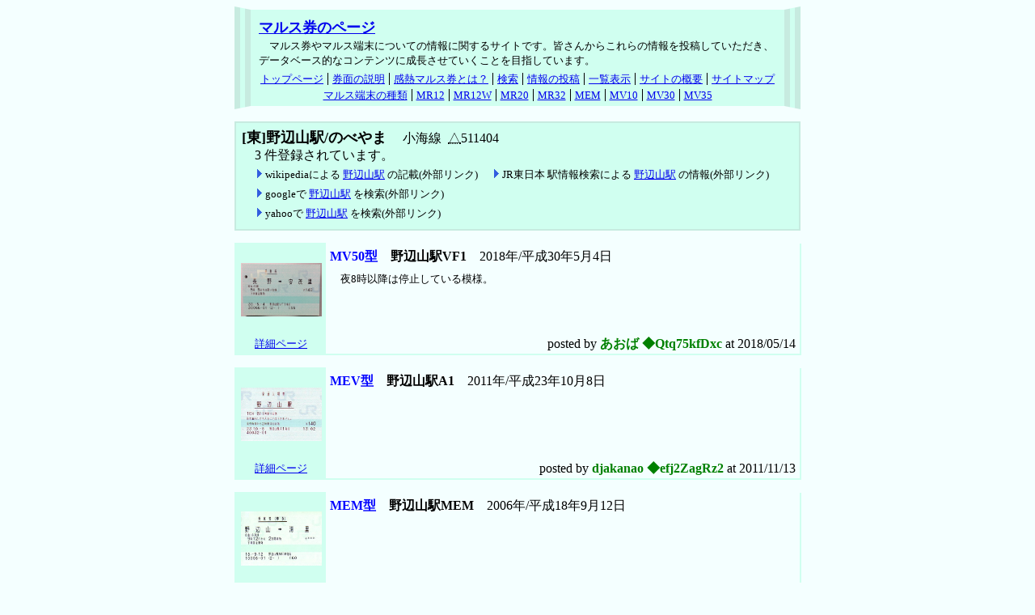

--- FILE ---
content_type: text/html
request_url: https://mars.saloon.jp/bin/sta-201021189.html
body_size: 8185
content:
<!DOCTYPE HTML PUBLIC "-//W3C//DTD HTML 4.01 Transitional//EN" "http://www.w3.org/TR/html4/loose.dtd">
<html lang="ja">
<head>
<meta http-equiv="content-type" content="text/html; charset=euc-jp">
<meta http-equiv="content-style-type" content="text/css">
<meta http-equiv="content-script-type" content="text/javascript">
<meta name="author" content="catalytic">
<link rel="stylesheet" type="text/css" href="../default.css">
<link rel="stylesheet" type="text/css" href="../view.css">
<script type="text/javascript" src="../mail.js"></script>
<meta name="description" content="マルス券やマルス端末についての情報に関するサイトです。このページでは 小海線 野辺山駅 の情報を紹介しています。">
<title>マルス券のページ | 一覧表示(野辺山駅)</title>
</head>
<body>
<div class="cata_body">

	<!-- header -->
	<div class="header">
		<div class="title_header">
			<a href="https://mars.saloon.jp/">マルス券のページ</a>
		</div>
		<div class="desc_header">
			マルス券やマルス端末についての情報に関するサイトです。皆さんからこれらの情報を投稿していただき、データベース的なコンテンツに成長させていくことを目指しています。
		</div>
		<ul class="link_header">
			<li><a href="https://mars.saloon.jp/">トップページ</a></li><li><a href="https://mars.saloon.jp/description01.shtml">券面の説明</a></li><li><a href="https://mars.saloon.jp/thermal.shtml">感熱マルス券とは？</a></li><li><a href="https://mars.saloon.jp/bin/search.html" title="投稿された情報を検索できます">検索</a></li><li><a href="https://mars.saloon.jp/subscribe.shtml" title="マルス端末やマルス券の情報を投稿できます">情報の投稿</a></li><li><a href="https://mars.saloon.jp/bin/list.html" title="投稿されたハンコを一覧表示します">一覧表示</a></li><li><a href="https://mars.saloon.jp/about.shtml" title="お願いやリンクに関して">サイトの概要</a></li><li class="eof"><a href="https://mars.saloon.jp/bin/sitemap.html">サイトマップ</a></li>
		</ul>
		<ul class="link_header">
			<li><a href="https://mars.saloon.jp/marsterm01.shtml">マルス端末の種類</a></li><li><a href="https://mars.saloon.jp/marsterm02.shtml#MR12">MR12</a></li><li><a href="https://mars.saloon.jp/marsterm02.shtml#MR12W">MR12W</a></li><li><a href="https://mars.saloon.jp/marsterm02.shtml#MR20">MR20</a></li><li><a href="https://mars.saloon.jp/marsterm02.shtml#MR32">MR32</a></li><li><a href="https://mars.saloon.jp/marsterm02.shtml#MEM">MEM</a></li><li><a href="https://mars.saloon.jp/marsterm04.shtml#MV10">MV10</a></li><li><a href="https://mars.saloon.jp/marsterm04.shtml#MV30">MV30</a></li><li class="eof"><a href="https://mars.saloon.jp/marsterm04.shtml#MV35">MV35</a></li><!-- <li class="eof"><a href="https://mars.saloon.jp/bin/thermal_list.html">感熱マルス端末</a></li> -->
		</ul>
			 <!-- <li><a href="https://mars.saloon.jp/marsterm04.shtml#MV40">MV40</a></li><li><a href="https://mars.saloon.jp/marsterm04.shtml#MEV">MEV</a></li><li><a href="https://mars.saloon.jp/marsterm04.shtml#ER">ER</a></li> -->
	</div>

	<!-- article -->
	<div class="title_sta">
		<h1>[東]野辺山駅/のべやま</h1>
		　小海線&nbsp;&nbsp;<abbr title="事務管コード">△</abbr>511404<br>
		　3 件登録されています。<br>
		<table border="0"><tr><td>
			　<img src="../triangle.gif">&nbsp;<span class="ref">wikipediaによる <a href="http://ja.wikipedia.org/wiki/%e9%87%8e%e8%be%ba%e5%b1%b1%e9%a7%85" target="_blank">野辺山駅</a> の記載(外部リンク)</span>
		</td><td>
			　<img src="../triangle.gif">&nbsp;<span class="ref">JR東日本 駅情報検索による <a href="http://www.jreast.co.jp/estation/station/info.aspx?StationCd=1211
" target="_blank">野辺山駅</a> の情報(外部リンク)</span>
		</td></tr><tr><td>
			　<img src="../triangle.gif">&nbsp;<span class="ref">googleで <a href="http://www.google.co.jp/search?q=%e9%87%8e%e8%be%ba%e5%b1%b1%e9%a7%85&lr=lang_ja" target="_blank">野辺山駅</a> を検索(外部リンク)</span>
		</td><td>
		</td></tr><tr><td>
			　<img src="../triangle.gif">&nbsp;<span class="ref">yahooで <a href="http://search.yahoo.co.jp/search?p=%e9%87%8e%e8%be%ba%e5%b1%b1%e9%a7%85" target="_blank">野辺山駅</a> を検索(外部リンク)</span>
		</table>
	</div>

	<!-- 1526294731_4202_201021189 -->
	<table class="record">
		<tr><td rowspan="3" class="img">
			<div style="width:100px; height:66px;" class="img">
				<span class="stamp"></span>
				<img src="../img/1526294731_4202_201021189.jpg" width="100" height="66" alt="野辺山駅 MV50型">
			</div>
		</td></tr><tr><td class="date_sta">
			<b><font color="blue">MV50型</font>　野辺山駅VF1</b>　2018年/平成30年5月4日
		</td></tr><tr><td class="msg">
			夜8時以降は停止している模様。
		</td></tr><tr><td class="detail">
			<a href="./id-1526294731_4202_201021189.html">詳細ページ</a>
		</td><td class="footer">
			posted by <span class="trip">あおば ◆Qtq75kfDxc</span> at 2018/05/14
		</td></tr>
	</table>

	<!-- 1321177819_1503_201021189 -->
	<table class="record">
		<tr><td rowspan="3" class="img">
			<div style="width:100px; height:66px;" class="img">
				<span class="stamp"></span>
				<img src="../img/1321177819_1503_201021189.jpg" width="100" height="66" alt="野辺山駅 MEV型">
			</div>
		</td></tr><tr><td class="date_sta">
			<b><font color="blue">MEV型</font>　野辺山駅A1</b>　2011年/平成23年10月8日
		</td></tr><tr><td class="msg">
			
		</td></tr><tr><td class="detail">
			<a href="./id-1321177819_1503_201021189.html">詳細ページ</a>
		</td><td class="footer">
			posted by <span class="trip">djakanao ◆efj2ZagRz2</span> at 2011/11/13
		</td></tr>
	</table>

	<!-- 1185006366_0805_201021189 -->
	<table class="record">
		<tr><td rowspan="3" class="img">
			<div style="width:100px; height:67px;" class="img">
				<span class="stamp"></span>
				<img src="../img/1185006366_0805_201021189.jpg" width="100" height="67" alt="野辺山駅 MEM型">
			</div>
		</td></tr><tr><td class="date_sta">
			<b><font color="blue">MEM型</font>　野辺山駅MEM</b>　2006年/平成18年9月12日
		</td></tr><tr><td class="msg">
			
		</td></tr><tr><td class="detail">
			<a href="./id-1185006366_0805_201021189.html">詳細ページ</a>
		</td><td class="footer">
			posted by <span class="trip">Taku.S ◆CzXzN5xeCE</span> at 2007/07/21
		</td></tr>
	</table>

	<!-- footer -->
	<div class="footer">
		<ul class="link_header">
			<li><a href="https://mars.saloon.jp/">トップページ</a></li><li><a href="https://mars.saloon.jp/description01.shtml">券面の説明</a></li><li><a href="https://mars.saloon.jp/thermal.shtml">感熱マルス券とは？</a></li><li><a href="https://mars.saloon.jp/bin/search.html" title="投稿された情報を検索できます">検索</a></li><li><a href="https://mars.saloon.jp/subscribe.shtml" title="マルス端末やマルス券の情報を投稿できます">情報の投稿</a></li><li><a href="https://mars.saloon.jp/bin/list.html" title="投稿されたハンコを一覧表示します">一覧表示</a></li><li><a href="https://mars.saloon.jp/about.shtml" title="お願いやリンクに関して">サイトの概要</a></li><li class="eof"><a href="https://mars.saloon.jp/bin/sitemap.html">サイトマップ</a></li>
		</ul>
		<ul class="link_header">
			<li><a href="https://mars.saloon.jp/marsterm01.shtml">マルス端末の種類</a></li><li><a href="https://mars.saloon.jp/marsterm02.shtml#MR12">MR12</a></li><li><a href="https://mars.saloon.jp/marsterm02.shtml#MR12W">MR12W</a></li><li><a href="https://mars.saloon.jp/marsterm02.shtml#MR20">MR20</a></li><li><a href="https://mars.saloon.jp/marsterm02.shtml#MR32">MR32</a></li><li><a href="https://mars.saloon.jp/marsterm02.shtml#MEM">MEM</a></li><li><a href="https://mars.saloon.jp/marsterm04.shtml#MV10">MV10</a></li><li><a href="https://mars.saloon.jp/marsterm04.shtml#MV30">MV30</a></li><li><a href="https://mars.saloon.jp/marsterm04.shtml#MV35">MV35</a></li><li class="eof"><a href="https://mars.saloon.jp/bin/thermal_list.html">感熱マルス端末</a></li>
		</ul>
			 <!-- <li><a href="https://mars.saloon.jp/marsterm04.shtml#MV40">MV40</a></li><li><a href="https://mars.saloon.jp/marsterm04.shtml#MEV">MEV</a></li><li><a href="https://mars.saloon.jp/marsterm04.shtml#ER">ER</a></li> -->
		<div class="copyright">
			Copyright (C) 2007-2026 マルス券のページ All Rights Reserved.
		</div>
	</div>
</div>
<script src="https://www.google-analytics.com/urchin.js" type="text/javascript">
</script>
<script type="text/javascript">
_uacct = "UA-1969465-1";
urchinTracker();
</script>
</body>
</html>
